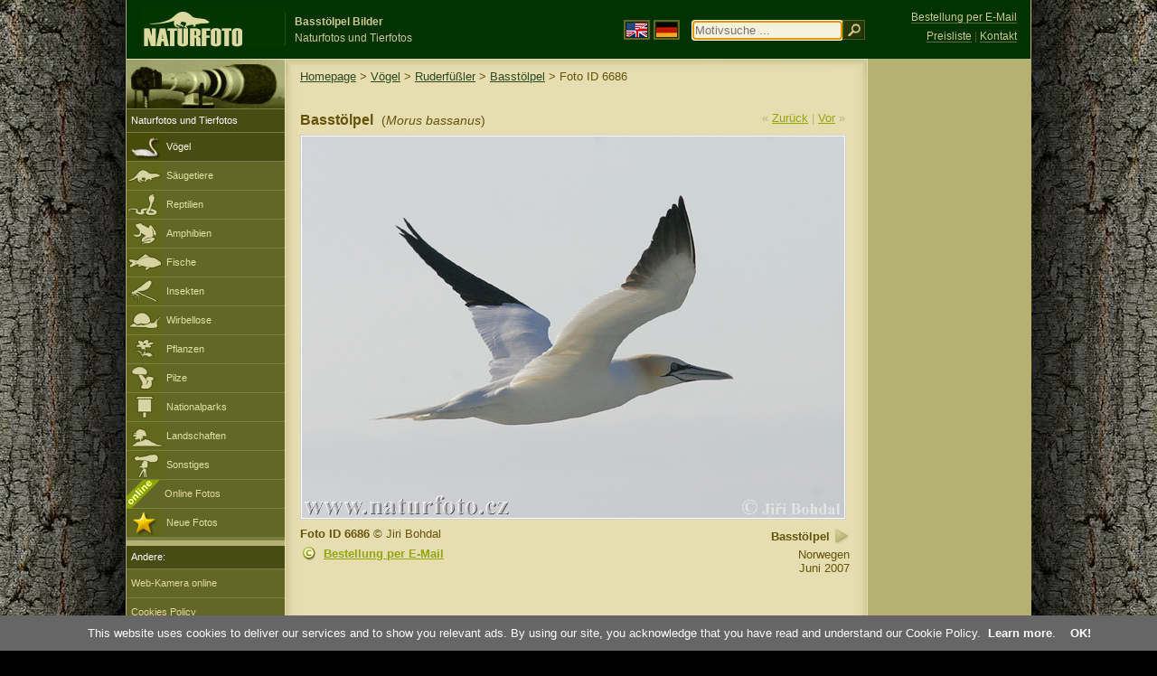

--- FILE ---
content_type: text/html; charset=UTF-8
request_url: http://www.naturfoto-cz.de/basstolpel-foto-6686.html
body_size: 5661
content:
   
<!DOCTYPE html PUBLIC "-//W3C//DTD XHTML 1.0 Strict//EN" "http://www.w3.org/TR/xhtml1/DTD/xhtml1-strict.dtd"> 
<html xmlns="http://www.w3.org/1999/xhtml" xml:lang="de" lang="de">
<head>

<title>Basstölpel Bilder, Basstölpel Fotos | NaturFoto</title>

<meta http-equiv="content-type" content="text/html; charset=utf-8" />
<meta http-equiv="content-language" content="de" />
<meta http-equiv="content-script-type" content="text/javascript" />
<meta http-equiv="content-style-type" content="text/css" />
<meta http-equiv="cache-control" content="no-cache" />
<meta http-equiv="pragma"  content="no-cache" />
<meta http-equiv="expires" content="-1" />
<meta name="robots" content="index,follow" />
<meta name="resource-type" content="document" />
<meta name="description" content="Basstölpel (Morus bassanus) - Bilder, Fotos, Naturfotos, Tierfotos" />
<meta name="keywords" content="Basstölpel, Morus bassanus, bilder, fotos, bestimmen, bildagentur" />

<link rel="stylesheet" href="http://www.naturfoto-cz.de/cache/2013_ciselniky_sprite.css" type="text/css" />
<script src="/cache/2016_funkce_all_v2.js" type="text/javascript"></script>	

<link rel="stylesheet" type="text/css" href="http://www.naturfoto-cz.de/cache/2014_highslide.css"  />
<!--[if lt IE 7]>
<link rel="stylesheet" type="text/css" href="http://www.naturfoto-cz.de/cache/2014_highslide_ie6.css" />
<![endif]-->

<script type="text/javascript" src="http://www.naturfoto-cz.de/cache/2015_highslide_gallery.js"></script>
<script type="text/javascript" src="http://www.naturfoto-cz.de/cache/2015_highslide_config.js"></script>

<script type="text/javascript">
    window.cookieconsent_options = {"message":"This website uses cookies to deliver our services and to show you relevant ads. By using our site, you acknowledge that you have read and understand our Cookie Policy","dismiss":"OK!","learnMore":"Learn more","link":"http://www.naturfoto-cz.de/cookies-de.html","theme":"http://www.naturfoto-cz.de/natur-scripts/cookieconsent/cookieconsent-dark2.css"};
</script>
</head>
<body style="background-color: #000000; background-image: url(http://www.naturfoto-cz.de/natur-images/bg_v04.jpg); background-repeat: repeat-y; background-position: 50% 0px;">
<div class="main-envelope" style="z-index:10; border-left: 1px solid #b5b06c; border-right: 1px solid #b5b06c; width: 1000px; ">
<div class="main-banner" style="background : #013300; height: 65px;">

<div class="banner-left-naturfoto ruka"  style="width: 825px; height: 65px; overflow: hidden;">
<div onclick="window.location='http://www.naturfoto-cz.de/'" title="Homepage - NaturFoto" class="logo-banner-de" style="width: 159px; margin: 8px 0 0 14px; background-image: url('http://www.naturfoto-cz.de/natur-sprite/sprite_naturfoto_all_2014.png');"><span>NaturFoto</span></div>
<div onclick="window.location='http://www.naturfoto-cz.de/'" title="Homepage - NaturFoto" style="float: left; width: 350px; position: relative; top: 13px; margin-left: 0px; overflow: hidden; border-left: 1px solid #234c18;">
<h1 style="font-weight: bold;">Basstölpel Bilder</h1><div class="cl text-banner" style="margin-left: 5px;">Naturfotos und Tierfotos</div>
</div>

<style>
.obsah-vlajky-pk {}
.obsah-vlajky-pk a img {border:2px solid #626727; margin-top:12px; padding:1px;}
.obsah-vlajky-pk a:hover img {border:2px solid #9c8d35; margin-top:12px; padding:1px;}
</style>
<div class="obsah-vlajky-pk" style="float: left; text-align: left; width: 280px; overflow: hidden; position: absolute; top: 10px; left: 50%; margin-left: 50px;">
<form  method="get" action="http://www.naturfoto-cz.de/motivsuche/">
<a href="https://www.naturephoto-cz.com/"><img src="http://www.naturfoto-cz.de/natur-images/vlajka-en.gif" alt="" width="23" height="16" /></a> 
<a href="http://www.naturfoto-cz.de/"><img src="http://www.naturfoto-cz.de/natur-images/vlajka-de.gif" alt="" width="23" height="16" /></a>
<input style="margin: -15px 0 0 10px; padding-left: 2px; width: 160px;" type="text" name="retezec_search" value="" placeholder="Motivsuche ..." class="arabaci-right" autofocus /><input type="image" name="hledat" value="OK" src="http://www.naturfoto-cz.de/natur-images/lupa_pk.gif" class="ruka" style="margin-top: -11px; width: 25px; height: 22px; padding: 0px; border: 0px;"  />
</form>
</div>

</div>
</div>

<div class="inv"><hr /></div>
<div class="main-web" style="min-height: 1000px;">
<div class="left-menu">
<div class="left-menu-kategorie-fotek" style="margin-top: -1px;">
<div class="menu-objektiv"><img src="http://www.naturfoto-cz.de/natur-images/objektiv-2014.jpg" width="175" height="56" alt="" /></div>

<div class="menu" style="margin: 0px 0 0 0;">
<ul>
<li>Naturfotos und Tierfotos</li>
</ul>
</div>

<div class="sub-menu">
<ul>
<li class="ptaci-active"><a href="http://www.naturfoto-cz.de/vogel/alle-vogel.html">Vögel</a></li>
<li class="savci"><a href="http://www.naturfoto-cz.de/saugetiere.html">Säugetiere</a></li>
<li class="plazi"><a href="http://www.naturfoto-cz.de/reptilien-amphibien-fische.html">Reptilien</a></li>
<li class="obojzivelnici"><a href="http://www.naturfoto-cz.de/amphibien.html">Amphibien</a></li>
<li class="ryby"><a href="http://www.naturfoto-cz.de/fische.html">Fische</a></li>
<li class="hmyz"><a href="http://www.naturfoto-cz.de/insekten.html">Insekten</a></li>
<li class="bezobratli"><a href="http://www.naturfoto-cz.de/wirbellose-tiere.html">Wirbellose</a></li>
<li class="rostliny"><a href="http://www.naturfoto-cz.de/pflanzen.html">Pflanzen</a></li>
<li class="houby"><a href="http://www.naturfoto-cz.de/pilze.html">Pilze</a></li>
<li class="parky"><a href="http://www.naturfoto-cz.de/nationalparks-in-europa.html">Nationalparks</a></li>
<li class="krajiny"><a href="http://www.naturfoto-cz.de/landschaften.html">Landschaften</a></li>
<li class="ostatni"><a href="http://www.naturfoto-cz.de/verschiedene-motive.html">Sonstiges</a></li>
<li >
<div style="position: absolute; z-index: 20; height: 32px; text-align: left; overflow: hidden;">
<img src="http://www.naturfoto-cz.de/natur-images/akce_download_online_2014.png" alt="" />
</div><a style="padding-left: 42px;" href="http://www.naturfoto-cz.de/online-fotos.html">Online Fotos</a>
</li>
<li class="nove"><a href="http://www.naturfoto-cz.de/fotos-neue.html">Neue Fotos</a></li>
</ul>
</div>

</div>
</div>
<style>
.obsah-navigace { display: none;}
</style>
<div class="obsah" style="margin-top: -1px;">
<div class="inv"><hr /></div>
<div class="obsah-hlavni">
<div class="obsah-navigace-path-detail" style="margin: 11px 0 0 -13px;"><a href="/">Homepage</a> > <a href="/vogel/alle-vogel.html">Vögel</a> > <a href="/vogel/ruderfussler.html">Ruderfüßler</a>
>  
<a href="/basstolpel-foto-25286.html" title="Basstölpel (Morus bassanus)">Basstölpel</a>
> Foto ID 6686</div>
<div class="obsah-hlavni-odsazeni">
<div class="inv"><hr /></div>
<div class="obsah-sekce">
<div class="detail-sipky"> 
&laquo; <a href="/basstolpel-foto-6687.html">Zurück</a>	| 
<a href="/basstolpel-foto-25290.html">Vor</a> &raquo;</div>
<div class="detail-nadpis" style=""><h1>Basstölpel <span>(<em>Morus bassanus</em>)</span></h1></div>
</div>

<div class="item-big">
<div class="item-big-foto" style="text-align: left;">
<a style="z-index: 10;" id="thumb6686" class="highslide" onclick="return hs.expand(this, config1 )" title="Basstölpel (Morus bassanus)" href="/bilder/vogel/basstolpel-44128.jpg">
<img src="/bilder/vogel/basstolpel-44128.jpg" alt="Basstölpel (Morus bassanus)" title="Basstölpel (Morus bassanus)"  />
<!--
<img src="/natur-copyright/zoom_fullsize.png" alt="" style="position: absolute; margin-left: -85px; border: 0px; z-index: 20; background-color: transparent;" />
-->
</a>
</div>


<div class="item-big-foot-nazev"  style="width: 230px;">
            
<strong>Basstölpel</strong>
            
<a onclick="javascript:Toggle('nazvy_jazyky_toggle');" class="ruka" style="color: #65530b; text-decoration: none;"><img src="/natur-images/sipka_nazvy_jazyky.gif" alt="" width="18" height="18" style="border: 0px; margin: 2px 0 -4px 0;" /></a>
<div style="clear: both; height: 5px;"><hr class="inv" /></div>
<div style="clear: both;"><hr class="inv" /></div>
Norwegen<br />Juni 2007<div class="cl" style="height: 20px; padding: 15px 0 4px 0; text-align: right;">
<div style="float: right; margin: -1px 0 3px 3px; width: 35px; height: 20px;">

</div>
</div>
<div class="cl" style="text-align: right;"></div>
</div>
<div class="item-big-foot-kategorie" style="width: 370px;">
<a name="download"></a>
<strong>Foto ID 6686</strong>
&copy; 
Jiri Bohdal
<div class="cl p5"><hr class="inv" /></div>

<img src="/natur-images/detail_ikona_copy.gif" alt="Publish" width="24" height="18" class="detail-ikonky" style="padding: 0 2px 0 0px;" /><a class="ruka"  href="mailto:naturfoto@naturfoto.cz" rel="nofollow">Bestellung per E-Mail</a>

</div>
</div>
			

<div class="cl"><hr class="inv" /></div>
<div id="nazvy_jazyky_toggle" style="display:none;">
<div class="items-rozdelovac cl"><hr class="inv" /></div>
<p class="detail-popis">Basstölpel:</p>

<strong>LAT</strong>: <a class="odkaz-cizi-jazyky" href="https://www.naturephoto-cz.com/morus-bassanus-photo_lat-25286.html">Morus bassanus</a>,
<strong>UK</strong>: <a class="odkaz-cizi-jazyky" href="https://www.naturephoto-cz.com/northern-gannet-photo-25286.html">Northern Gannet</a>,
<a class="odkaz-cizi-jazyky" href="https://www.naturephoto-cz.com/categories.html">Fotos</a>,
</div>



<div class="items-rozdelovac cl"><hr class="inv" /></div>
<div class="items">
<a name="dalsi"></a>


<b>Basstölpel - 20 Fotos:</b>

 


<div class="item-obalka" style="min-height: 210px;">
<div style="position: absolute; z-index: 20; text-align: left;">
<img src="/natur-images/akce_download_online_2014.png" alt="" />
</div>
<div class="item">
<div class="item-nazev"><h3><a href="/basstolpel-foto-25290.html" title="Basstölpel">Basstölpel</a></h3></div>
<div class="item-foto">
<a style="z-index: 10;" id="thumb25290" class="highslide" onclick="return hs.expand(this, config1 )" title="Basstölpel - &lt;a class='tenka' href='/basstolpel-foto-25290.html'&gt;Foto ID 25290&lt;/a'&gt;" href="/fullsize/vogel/basstolpel-222001.jpg">
<img src="/bilder/vogel/einsicht-basstolpel-222001.jpg" alt="Basstölpel" height="100"  />
</a>
</div>
<div class="item-lokace">(<em>Morus bassanus</em>)<br />Foto ID 25290</div>
</div>
</div>
<div class="item-obalka" style="min-height: 210px;">
<div style="position: absolute; z-index: 20; text-align: left;">
<img src="/natur-images/akce_download_online_2014.png" alt="" />
</div>
<div class="item">
<div class="item-nazev"><h3><a href="/basstolpel-foto-25289.html" title="Basstölpel">Basstölpel</a></h3></div>
<div class="item-foto">
<a style="z-index: 10;" id="thumb25289" class="highslide" onclick="return hs.expand(this, config1 )" title="Basstölpel - &lt;a class='tenka' href='/basstolpel-foto-25289.html'&gt;Foto ID 25289&lt;/a'&gt;" href="/fullsize/vogel/basstolpel-222199.jpg">
<img src="/bilder/vogel/einsicht-basstolpel-222199.jpg" alt="Basstölpel" width="150"  />
</a>
</div>
<div class="item-lokace">(<em>Morus bassanus</em>)<br />Foto ID 25289</div>
</div>
</div>
<div class="item-obalka" style="min-height: 210px;">
<div style="position: absolute; z-index: 20; text-align: left;">
<img src="/natur-images/akce_download_online_2014.png" alt="" />
</div>
<div class="item">
<div class="item-nazev"><h3><a href="/basstolpel-foto-25288.html" title="Basstölpel">Basstölpel</a></h3></div>
<div class="item-foto">
<a style="z-index: 10;" id="thumb25288" class="highslide" onclick="return hs.expand(this, config1 )" title="Basstölpel - &lt;a class='tenka' href='/basstolpel-foto-25288.html'&gt;Foto ID 25288&lt;/a'&gt;" href="/fullsize/vogel/basstolpel-222195.jpg">
<img src="/bilder/vogel/einsicht-basstolpel-222195.jpg" alt="Basstölpel" height="100"  />
</a>
</div>
<div class="item-lokace">(<em>Morus bassanus</em>)<br />Foto ID 25288</div>
</div>
</div>
<div class="item-obalka" style="min-height: 210px;">
<div style="position: absolute; z-index: 20; text-align: left;">
<img src="/natur-images/akce_download_online_2014.png" alt="" />
</div>
<div class="item">
<div class="item-nazev"><h3><a href="/basstolpel-foto-25287.html" title="Basstölpel">Basstölpel</a></h3></div>
<div class="item-foto">
<a style="z-index: 10;" id="thumb25287" class="highslide" onclick="return hs.expand(this, config1 )" title="Basstölpel - &lt;a class='tenka' href='/basstolpel-foto-25287.html'&gt;Foto ID 25287&lt;/a'&gt;" href="/fullsize/vogel/basstolpel-222058.jpg">
<img src="/bilder/vogel/einsicht-basstolpel-222058.jpg" alt="Basstölpel" width="150"  />
</a>
</div>
<div class="item-lokace">(<em>Morus bassanus</em>)<br />Foto ID 25287</div>
</div>
</div>
<div class="item-obalka" style="min-height: 210px;">
<div style="position: absolute; z-index: 20; text-align: left;">
<img src="/natur-images/akce_download_online_2014.png" alt="" />
</div>
<div class="item">
<div class="item-nazev"><h3><a href="/basstolpel-foto-25286.html" title="Basstölpel">Basstölpel</a></h3></div>
<div class="item-foto">
<a style="z-index: 10;" id="thumb25286" class="highslide" onclick="return hs.expand(this, config1 )" title="Basstölpel - &lt;a class='tenka' href='/basstolpel-foto-25286.html'&gt;Foto ID 25286&lt;/a'&gt;" href="/fullsize/vogel/basstolpel-222230.jpg">
<img src="/bilder/vogel/einsicht-basstolpel-222230.jpg" alt="Basstölpel" height="100"  />
</a>
</div>
<div class="item-lokace">(<em>Morus bassanus</em>)<br />Foto ID 25286</div>
</div>
</div>
<div class="item-obalka" style="min-height: 210px;">
<div style="position: absolute; z-index: 20; text-align: left;">
<img src="/natur-images/akce_download_online_2014.png" alt="" />
</div>
<div class="item">
<div class="item-nazev"><h3><a href="/basstolpel-foto-25285.html" title="Basstölpel">Basstölpel</a></h3></div>
<div class="item-foto">
<a style="z-index: 10;" id="thumb25285" class="highslide" onclick="return hs.expand(this, config1 )" title="Basstölpel - &lt;a class='tenka' href='/basstolpel-foto-25285.html'&gt;Foto ID 25285&lt;/a'&gt;" href="/fullsize/vogel/basstolpel-222206.jpg">
<img src="/bilder/vogel/einsicht-basstolpel-222206.jpg" alt="Basstölpel" height="100"  />
</a>
</div>
<div class="item-lokace">(<em>Morus bassanus</em>)<br />Foto ID 25285</div>
</div>
</div>
<div class="item-obalka" style="min-height: 210px;">
<div style="position: absolute; z-index: 20; text-align: left;">
<img src="/natur-images/akce_download_online_2014.png" alt="" />
</div>
<div class="item">
<div class="item-nazev"><h3><a href="/basstolpel-foto-25284.html" title="Basstölpel">Basstölpel</a></h3></div>
<div class="item-foto">
<a style="z-index: 10;" id="thumb25284" class="highslide" onclick="return hs.expand(this, config1 )" title="Basstölpel - &lt;a class='tenka' href='/basstolpel-foto-25284.html'&gt;Foto ID 25284&lt;/a'&gt;" href="/fullsize/vogel/basstolpel-222290.jpg">
<img src="/bilder/vogel/einsicht-basstolpel-222290.jpg" alt="Basstölpel" height="100"  />
</a>
</div>
<div class="item-lokace">(<em>Morus bassanus</em>)<br />Foto ID 25284</div>
</div>
</div>
<div class="item-obalka" style="min-height: 210px;">
<div style="position: absolute; z-index: 20; text-align: left;">
<img src="/natur-images/akce_download_online_2014.png" alt="" />
</div>
<div class="item">
<div class="item-nazev"><h3><a href="/basstolpel-foto-25283.html" title="Basstölpel">Basstölpel</a></h3></div>
<div class="item-foto">
<a style="z-index: 10;" id="thumb25283" class="highslide" onclick="return hs.expand(this, config1 )" title="Basstölpel - &lt;a class='tenka' href='/basstolpel-foto-25283.html'&gt;Foto ID 25283&lt;/a'&gt;" href="/bilder/vogel/basstolpel-222277.jpg">
<img src="/bilder/vogel/einsicht-basstolpel-222277.jpg" alt="Basstölpel" height="100"  />
</a>
</div>
<div class="item-lokace">(<em>Morus bassanus</em>)<br />Foto ID 25283</div>
</div>
</div>
<div class="item-obalka" style="min-height: 210px;">
<div style="position: absolute; z-index: 20; text-align: left;">
<img src="/natur-images/akce_download_online_2014.png" alt="" />
</div>
<div class="item">
<div class="item-nazev"><h3><a href="/basstolpel-foto-25282.html" title="Basstölpel">Basstölpel</a></h3></div>
<div class="item-foto">
<a style="z-index: 10;" id="thumb25282" class="highslide" onclick="return hs.expand(this, config1 )" title="Basstölpel - &lt;a class='tenka' href='/basstolpel-foto-25282.html'&gt;Foto ID 25282&lt;/a'&gt;" href="/bilder/vogel/basstolpel-222281.jpg">
<img src="/bilder/vogel/einsicht-basstolpel-222281.jpg" alt="Basstölpel" height="100"  />
</a>
</div>
<div class="item-lokace">(<em>Morus bassanus</em>)<br />Foto ID 25282</div>
</div>
</div>
<div class="item-obalka" style="min-height: 210px;">
<div style="position: absolute; z-index: 20; text-align: left;">
<img src="/natur-images/akce_download_online_2014.png" alt="" />
</div>
<div class="item">
<div class="item-nazev"><h3><a href="/basstolpel-foto-25281.html" title="Basstölpel">Basstölpel</a></h3></div>
<div class="item-foto">
<a style="z-index: 10;" id="thumb25281" class="highslide" onclick="return hs.expand(this, config1 )" title="Basstölpel - &lt;a class='tenka' href='/basstolpel-foto-25281.html'&gt;Foto ID 25281&lt;/a'&gt;" href="/fullsize/vogel/basstolpel-222294.jpg">
<img src="/bilder/vogel/einsicht-basstolpel-222294.jpg" alt="Basstölpel" height="100"  />
</a>
</div>
<div class="item-lokace">(<em>Morus bassanus</em>)<br />Foto ID 25281</div>
</div>
</div>
<div class="item-obalka" style="min-height: 210px;">
<div style="position: absolute; z-index: 20; text-align: left;">
<img src="/natur-images/akce_download_online_2014.png" alt="" />
</div>
<div class="item">
<div class="item-nazev"><h3><a href="/basstolpel-foto-25280.html" title="Basstölpel">Basstölpel</a></h3></div>
<div class="item-foto">
<a style="z-index: 10;" id="thumb25280" class="highslide" onclick="return hs.expand(this, config1 )" title="Basstölpel - &lt;a class='tenka' href='/basstolpel-foto-25280.html'&gt;Foto ID 25280&lt;/a'&gt;" href="/fullsize/vogel/basstolpel-222335.jpg">
<img src="/bilder/vogel/einsicht-basstolpel-222335.jpg" alt="Basstölpel" height="100"  />
</a>
</div>
<div class="item-lokace">(<em>Morus bassanus</em>)<br />Foto ID 25280</div>
</div>
</div>
<div class="item-obalka" style="min-height: 210px;">
<div style="position: absolute; z-index: 20; text-align: left;">
<img src="/natur-images/akce_download_online_2014.png" alt="" />
</div>
<div class="item">
<div class="item-nazev"><h3><a href="/basstolpel-foto-25279.html" title="Basstölpel">Basstölpel</a></h3></div>
<div class="item-foto">
<a style="z-index: 10;" id="thumb25279" class="highslide" onclick="return hs.expand(this, config1 )" title="Basstölpel - &lt;a class='tenka' href='/basstolpel-foto-25279.html'&gt;Foto ID 25279&lt;/a'&gt;" href="/fullsize/vogel/basstolpel-222321.jpg">
<img src="/bilder/vogel/einsicht-basstolpel-222321.jpg" alt="Basstölpel" height="100"  />
</a>
</div>
<div class="item-lokace">(<em>Morus bassanus</em>)<br />Foto ID 25279</div>
</div>
</div>
<div class="item-obalka" style="min-height: 210px;">
<div style="position: absolute; z-index: 20; text-align: left;">
<img src="/natur-images/akce_download_online_2014.png" alt="" />
</div>
<div class="item">
<div class="item-nazev"><h3><a href="/bass-rock-foto-25278.html" title="Bass Rock">Bass Rock</a></h3></div>
<div class="item-foto">
<a style="z-index: 10;" id="thumb25278" class="highslide" onclick="return hs.expand(this, config1 )" title="Bass Rock - &lt;a class='tenka' href='/bass-rock-foto-25278.html'&gt;Foto ID 25278&lt;/a'&gt;" href="/fullsize/vogel/bass-rock-222360.jpg">
<img src="/bilder/vogel/einsicht-bass-rock-222360.jpg" alt="Bass Rock" width="150"  />
</a>
</div>
<div class="item-lokace">(<em>Morus bassanus</em>)<br />Foto ID 25278</div>
</div>
</div>
<div class="item-obalka" style="min-height: 210px;">
<div class="item">
<div class="item-nazev"><h3><a href="/basstolpel-foto-6689.html" title="Basstölpel">Basstölpel</a></h3></div>
<div class="item-foto">
<a style="z-index: 10;" id="thumb6689" class="highslide" onclick="return hs.expand(this, config1 )" title="Basstölpel - &lt;a class='tenka' href='/basstolpel-foto-6689.html'&gt;Foto ID 6689&lt;/a'&gt;" href="/bilder/vogel/basstolpel-44111.jpg">
<img src="/bilder/vogel/einsicht-basstolpel-44111.jpg" alt="Basstölpel" height="100"  />
</a>
</div>
<div class="item-lokace">(<em>Morus bassanus</em>)<br />Foto ID 6689</div>
</div>
</div>
<div class="item-obalka" style="min-height: 210px;">
<div class="item">
<div class="item-nazev"><h3><a href="/basstolpel-foto-6688.html" title="Basstölpel">Basstölpel</a></h3></div>
<div class="item-foto">
<a style="z-index: 10;" id="thumb6688" class="highslide" onclick="return hs.expand(this, config1 )" title="Basstölpel - &lt;a class='tenka' href='/basstolpel-foto-6688.html'&gt;Foto ID 6688&lt;/a'&gt;" href="/bilder/vogel/basstolpel-44223.jpg">
<img src="/bilder/vogel/einsicht-basstolpel-44223.jpg" alt="Basstölpel" height="100"  />
</a>
</div>
<div class="item-lokace">(<em>Morus bassanus</em>)<br />Foto ID 6688</div>
</div>
</div>
<div class="item-obalka" style="min-height: 210px;">
<div class="item">
<div class="item-nazev"><h3><a href="/basstolpel-foto-6687.html" title="Basstölpel">Basstölpel</a></h3></div>
<div class="item-foto">
<a style="z-index: 10;" id="thumb6687" class="highslide" onclick="return hs.expand(this, config1 )" title="Basstölpel - &lt;a class='tenka' href='/basstolpel-foto-6687.html'&gt;Foto ID 6687&lt;/a'&gt;" href="/bilder/vogel/basstolpel-44139.jpg">
<img src="/bilder/vogel/einsicht-basstolpel-44139.jpg" alt="Basstölpel" height="100"  />
</a>
</div>
<div class="item-lokace">(<em>Morus bassanus</em>)<br />Foto ID 6687</div>
</div>
</div>
<div class="item-obalka" style="min-height: 210px;">
<div class="item">
<div class="item-nazev"><h3><a href="/basstolpel-foto-14047.html" title="Basstölpel">Basstölpel</a></h3></div>
<div class="item-foto">
<a style="z-index: 10;" id="thumb14047" class="highslide" onclick="return hs.expand(this, config1 )" title="Basstölpel - &lt;a class='tenka' href='/basstolpel-foto-14047.html'&gt;Foto ID 14047&lt;/a'&gt;" href="/bilder/auer/basstolpel-xxx2z8h1035mw.jpg">
<img src="/bilder/auer/einsicht-basstolpel-xxx2z8h1035mw.jpg" alt="Basstölpel" height="100"  />
</a>
</div>
<div class="item-lokace">(<em>Morus bassanus</em>)<br />Foto ID 14047</div>
</div>
</div>
<div class="item-obalka" style="min-height: 210px;">
<div class="item">
<div class="item-nazev"><h3><a href="/basstolpel-foto-14046.html" title="Basstölpel">Basstölpel</a></h3></div>
<div class="item-foto">
<a style="z-index: 10;" id="thumb14046" class="highslide" onclick="return hs.expand(this, config1 )" title="Basstölpel - &lt;a class='tenka' href='/basstolpel-foto-14046.html'&gt;Foto ID 14046&lt;/a'&gt;" href="/bilder/auer/basstolpel-xxx2z8h2463mw.jpg">
<img src="/bilder/auer/einsicht-basstolpel-xxx2z8h2463mw.jpg" alt="Basstölpel" height="100"  />
</a>
</div>
<div class="item-lokace">(<em>Morus bassanus</em>)<br />Foto ID 14046</div>
</div>
</div>
<div class="item-obalka" style="min-height: 210px;">
<div class="item">
<div class="item-nazev"><h3><a href="/basstolpel-foto-14033.html" title="Basstölpel">Basstölpel</a></h3></div>
<div class="item-foto">
<a style="z-index: 10;" id="thumb14033" class="highslide" onclick="return hs.expand(this, config1 )" title="Basstölpel - &lt;a class='tenka' href='/basstolpel-foto-14033.html'&gt;Foto ID 14033&lt;/a'&gt;" href="/bilder/auer/basstolpel-xxx2z8h2349mw.jpg">
<img src="/bilder/auer/einsicht-basstolpel-xxx2z8h2349mw.jpg" alt="Basstölpel" height="100"  />
</a>
</div>
<div class="item-lokace">(<em>Morus bassanus</em>)<br />Foto ID 14033</div>
</div>
</div>
<div class="item-obalka" style="min-height: 210px;">
<div class="item">
<div class="item-nazev"><h3><a href="/basstolpel-foto-11725.html" title="Basstölpel">Basstölpel</a></h3></div>
<div class="item-foto">
<a style="z-index: 10;" id="thumb11725" class="highslide" onclick="return hs.expand(this, config1 )" title="Basstölpel - &lt;a class='tenka' href='/basstolpel-foto-11725.html'&gt;Foto ID 11725&lt;/a'&gt;" href="/bilder/auer/basstolpel-xxx2z8h0009mw.jpg">
<img src="/bilder/auer/einsicht-basstolpel-xxx2z8h0009mw.jpg" alt="Basstölpel" height="100"  />
</a>
</div>
<div class="item-lokace">(<em>Morus bassanus</em>)<br />Foto ID 11725</div>
</div>
</div>
</div>


<div class="cl p10"><hr class="inv" /></div>
<div class="items-rozdelovac-list cl"><hr class="inv" /></div>
<div class="select_druh_pod">

<ul>
<li>
<h4>Fotos zur Publikation</h4>
Laden Sie Online-Fotos herunter und beurteile die Qualität und Eignung für deine Intention.Online-Fotos sind in Druckauflösung A4 / 300dpi verfügbar.Wir werden eine größere Größe auf Anfrage senden.
</li>
<div class="items-rozdelovac-uzsi cl"><hr class="inv" /></div>
<li>
<h4>Fotos für den privaten Gebrauch</h4>
Sie können Online-Fotos für private Zwecke verwendet werden. Die einzige Bedingung ist, dass es um nicht öffentliche Nutzung handelt. Bestimmen Sie den Preis selbst. Bezahlen Sie mit <a class="tenky" rel="nofollow" target="_blank" href="https://www.paypal.me/naturfotocz">Kreditkarte</a> oder <a class="tenky" href="http://www.naturfoto-cz.de/fotobank.html">Banküberweisung</a>. Vielen Dank. Jiri Bohdal

</li>
</ul>
</div>
</div>
</div><div class="obsah-right">
<div style="position: absolute; top: 6px; text-align: right; width: 165px; padding: 3px 0 0 0px; line-height: 1.9em; font-size: 0.9em;">
<!-- <img src="https://www.naturfoto.cz/natur-images/obj_kosik.png" alt="" style="width: 17px; height: 14px; margin: 2px 5px -2px -5px;" /> --><a style="color: #cdc78b; text-decoration: none; border-bottom: 1px solid #5f6c3b;" class="ruka tenka"  href="mailto:naturfoto@naturfoto.cz" rel="nofollow">Bestellung per E-Mail</a>
<br />
<!-- <img src="https://www.naturfoto.cz/natur-images/obj_copy.png" alt="" style="width: 17px; height: 14px; margin: 2px 4px -2px -4px;" /> --><a style="color: #cdc78b; text-decoration: none; border-bottom: 1px solid #5f6c3b;" class="tenka" rel="nofollow" href="http://www.naturfoto-cz.de/fotobank.html">Preisliste</a> | <a style="color: #cdc78b; text-decoration: none; border-bottom: 1px solid #5f6c3b;" class="tenka" rel="nofollow" href="http://www.naturfoto-cz.de/kontakt-de.html">Kontakt</a>
</div>

<!-- <div class="menu-o-webu"></div> -->
<div class="menu" style="border-top: 0px solid #e3e1b1;">
<div class="">
<div style="padding: 20px 0 0 10px;">
<script async src="//pagead2.googlesyndication.com/pagead/js/adsbygoogle.js"></script>
<!-- NF.de - Pravý 160x600 -->
<ins class="adsbygoogle"
     style="display:inline-block;width:160px;height:600px"
     data-ad-client="ca-pub-9699885175352241"
     data-ad-slot="8978679406"></ins>
<script>
(adsbygoogle = window.adsbygoogle || []).push({});
</script>
</div>
</div>
</div>

<div id="left_menu_fotografove" style="width: 175px; position: absolute; margin-left: -820px; top: 604px;">
<div class="menu">
<ul>
<li>Andere:</li>
</ul>
</div>
<div class="sub-menu">
<ul>
<li class=""><a href="http://www.naturfoto-cz.de/rettungsstation-fur-tiere-makov.html">Web-Kamera online</a></li>
<li class=""><a href="http://www.naturfoto-cz.de/cookies-de.html">Cookies Policy</a></li>
<li><a class="ruka" onclick="javascript:Toggle('lide_toggle');">NaturFoto Fotografen</a></li>
</ul>
</div>
<div id="lide_toggle" style="display: none;">
<div class="sub-menu">
<ul>
<li><a rel="nofollow" href="http://www.naturfoto-cz.de/jiri-bohdal-fotos.html">Jiri Bohdal</a></li>
<li><a rel="nofollow" href="http://www.naturfoto-cz.de/jan-sevcik-fotos.html">Jan Sevcik</a></li>
<li><a rel="nofollow" href="http://www.naturfoto-cz.de/lubos-mraz-fotos.html">Lubos Mraz</a></li>
<li><a rel="nofollow" href="http://www.naturfoto-cz.de/milos-andera-fotos.html">Milos Andera</a></li>
<li><a rel="nofollow" href="http://www.naturfoto-cz.de/jaroslav-maly-fotos.html">Jaroslav Maly</a></li>
<li><a rel="nofollow" href="http://www.naturfoto-cz.de/pavel-krasensky-fotos.html">Pavel Krasensky</a></li>
<li><a rel="nofollow" href="http://www.naturfoto-cz.de/ivan-bilek-fotos.html">Ivan Bilek</a></li>
<li><a rel="nofollow" href="http://www.naturfoto-cz.de/alex-auer-fotos.html">Alex Auer</a></li>
<li><a rel="nofollow" href="http://www.naturfoto-cz.de/tomas-kotouc-fotos.html">Tomas Kotouc</a></li>
<li><a rel="nofollow" href="http://www.naturfoto-cz.de/oldrich-roucka-fotos.html">Oldrich Roucka</a></li>
<li><a rel="nofollow" href="http://www.naturfoto-cz.de/petr-soural-fotos.html">Petr Soural</a></li>
</ul>
</div>
</div>

</div>

<div class="pocitadlo inv">
<script type="text/javascript">
<!--
document.write ('<img src="https://toplist.cz/dot.asp?id=208275&amp;http='+escape(document.referrer)+'&amp;wi='+escape(window.screen.width)+'&he='+escape(window.screen.height)+'&amp;cd='+escape(window.screen.colorDepth)+'&amp;t='+escape(document.title)+'" class="inv" width="0" height="0" alt=""/>');
//--></script><img src="https://toplist.cz/dot.asp?id=208275" class="inv" width="0" height="0" alt="" />
<img src="https://toplist.cz/dot.asp?id=48814" class="inv cz" width="0" height="0" alt="" />
<img src="https://toplist.cz/dot.asp?id=1445127" class="inv" width="0" height="0" style="width: 0px;" alt="" />



<script type="text/javascript">
function PopupCenter(url, title, w, h) {
    var left = (screen.width/2)-(w/2);
    var top = (screen.height/2)-(h/2);
    var newWindow = window.open(url, title, 'scrollbars=yes, width=' + w + ', height=' + h + ', top=' + top + ', left=' + left);
    
    // Puts focus on the newWindow
    if (window.focus) {
        newWindow.focus();
    }
}
</script>
</div>	
</div>
</div>
</div>
<div class="zapati">
<div class="zapati-partneri"><hr class="inv" /></div>
<div class="zapati-dole">
<div class="zapati-dole-mapa"><a href="/web-plan.html">Alphabetisches Verzeichnis</a></div>
<div class="zapati-dole-autor">&nbsp;</div>
<div class="zapati-dole-box"><a href="https://www.naturfoto.cz/">Naturfoto.cz &copy; 2026</a></div>
</div>
<div class="zapati-konec"><hr class="inv" />
Links: 
<a href="https://www.naturephoto-cz.com/categories.html">Fotografie</a> | 
<a target="_blank" href="https://de.astro-seek.com/mondphasen-mondkalender-astrologischer-kalender">Mondphasen, Mondkalender</a> | 
<a target="_blank" href="http://www.naturfoto-cz.de/odkaz_reklama/bohdal_de" rel="nofollow">Online Fotos</a>
</div>
</div>
</div>



</body>
</html>

--- FILE ---
content_type: text/html; charset=utf-8
request_url: https://www.google.com/recaptcha/api2/aframe
body_size: 268
content:
<!DOCTYPE HTML><html><head><meta http-equiv="content-type" content="text/html; charset=UTF-8"></head><body><script nonce="E72FZQHw2xzGYwP9e4b7Dg">/** Anti-fraud and anti-abuse applications only. See google.com/recaptcha */ try{var clients={'sodar':'https://pagead2.googlesyndication.com/pagead/sodar?'};window.addEventListener("message",function(a){try{if(a.source===window.parent){var b=JSON.parse(a.data);var c=clients[b['id']];if(c){var d=document.createElement('img');d.src=c+b['params']+'&rc='+(localStorage.getItem("rc::a")?sessionStorage.getItem("rc::b"):"");window.document.body.appendChild(d);sessionStorage.setItem("rc::e",parseInt(sessionStorage.getItem("rc::e")||0)+1);localStorage.setItem("rc::h",'1769593539299');}}}catch(b){}});window.parent.postMessage("_grecaptcha_ready", "*");}catch(b){}</script></body></html>